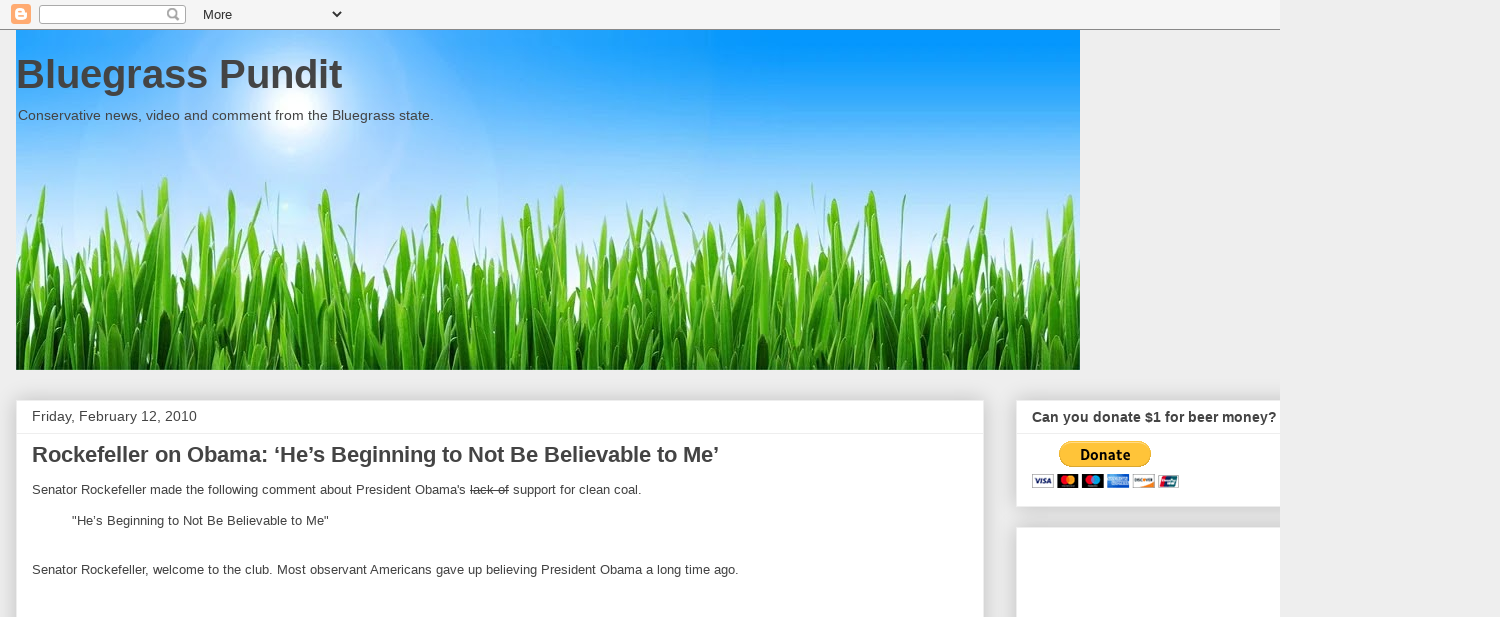

--- FILE ---
content_type: text/html; charset=utf-8
request_url: https://www.google.com/recaptcha/api2/aframe
body_size: 266
content:
<!DOCTYPE HTML><html><head><meta http-equiv="content-type" content="text/html; charset=UTF-8"></head><body><script nonce="KhVitwDXmW2nHcf5-ENAJg">/** Anti-fraud and anti-abuse applications only. See google.com/recaptcha */ try{var clients={'sodar':'https://pagead2.googlesyndication.com/pagead/sodar?'};window.addEventListener("message",function(a){try{if(a.source===window.parent){var b=JSON.parse(a.data);var c=clients[b['id']];if(c){var d=document.createElement('img');d.src=c+b['params']+'&rc='+(localStorage.getItem("rc::a")?sessionStorage.getItem("rc::b"):"");window.document.body.appendChild(d);sessionStorage.setItem("rc::e",parseInt(sessionStorage.getItem("rc::e")||0)+1);localStorage.setItem("rc::h",'1769187550928');}}}catch(b){}});window.parent.postMessage("_grecaptcha_ready", "*");}catch(b){}</script></body></html>